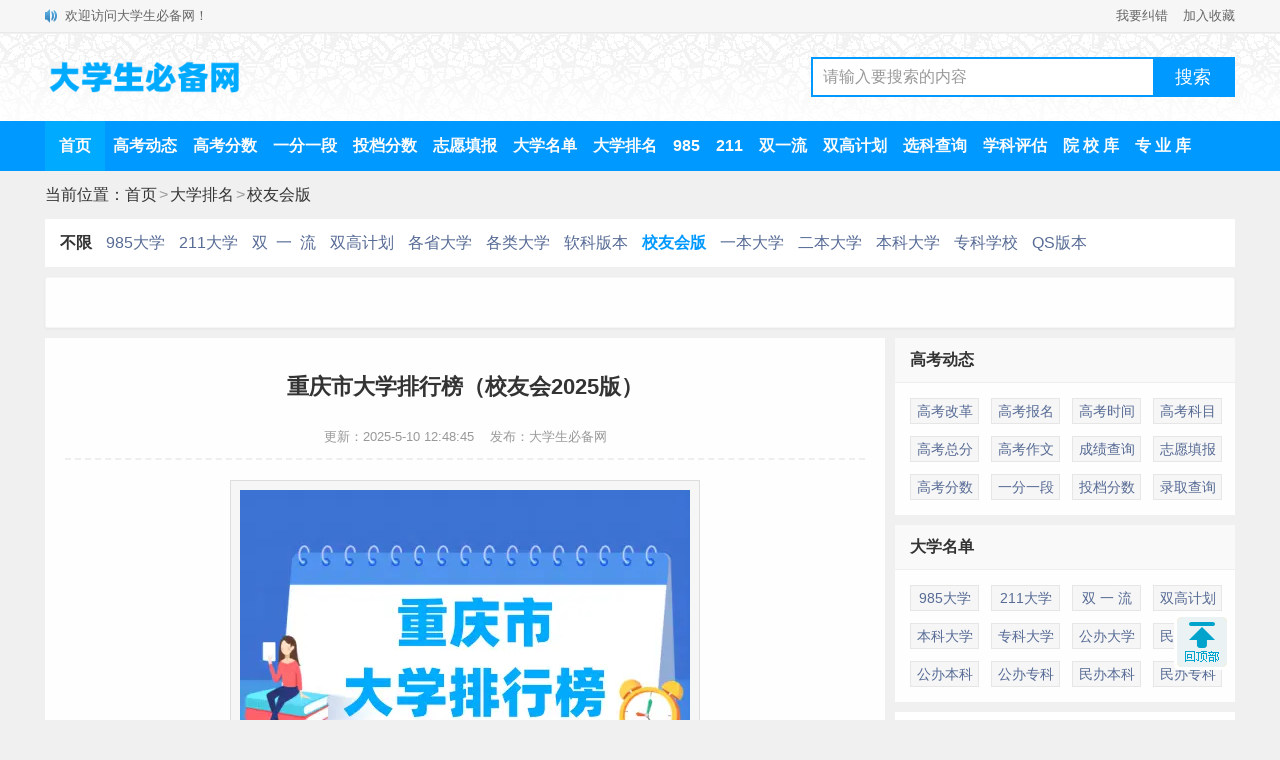

--- FILE ---
content_type: text/html
request_url: https://m.dxsbb.com/news/6293.html
body_size: 3332
content:
<!DOCTYPE HTML>
<html>
<head>
<meta http-equiv="Content-Type" content="text/html; charset=utf-8">
<title>重庆市大学排行榜（校友会2025版）_大学生必备网</title>
<meta name="keywords" content="重庆市大学排名"/>
<meta name="description" content="目前教育部门并没有发布权威的大学排行榜单，本文为大家整理的是第三方评价机构（校友会）2024年、2025年发布的重庆市大学排行榜，供大家参考，大家选择学校时还需要结合其他因素综合考虑。"/>
<meta name="applicable-device" content="mobile">
<meta name="MobileOptimized" content="width"/>
<meta name="HandheldFriendly" content="true"/>
<meta http-equiv="Cache-Control" content="no-transform"/>
<meta http-equiv="Cache-Control" content="no-siteapp"/>
<meta name="viewport" content="width=device-width,initial-scale=1.0, minimum-scale=1.0, maximum-scale=1.0, user-scalable=no"/>
<link rel="canonical" href="https://www.dxsbb.com/news/6293.html"/>
<link rel="stylesheet" type="text/css" href="/css/style.css?v=202412"/>
<script src="/js/common.js"></script>
</head>
<body>
<header>
<div class="topbar">
<a href="/" class="logo">大学生必备网</a>
<a href="/search.html" class="search"><img src="/img/search.png" alt="站内搜索"></a>
<a href="/menu.html" class="menu">菜单</a>
</div>
<div class="position"><a href='/'>首页</a><span>&gt;</span><a href='/news/list_75.html'>大学排名</a><span>&gt;</span><a href='/news/list_238.html'>校友会版</a></div>
<div class="navmenu">
<ul class='second'>
<li class='firstname'><a href='/news/list_75.html'>不限</a></li><li><a href='/news/list_195.html'>985大学</a></li><li><a href='/news/list_194.html'>211大学</a></li><li><a href='/news/list_719.html'>双&nbsp;&nbsp;一&nbsp;&nbsp;流</a></li><li><a href='/news/list_854.html'>双高计划</a></li><li><a href='/news/list_646.html'>各省大学</a></li><li><a href='/news/list_741.html'>各类大学</a></li><li><a href='/news/list_182.html'>软科版本</a></li><li class='selected'><a href='/news/list_238.html'>校友会版</a></li><li><a href='/news/list_131.html'>一本大学</a></li><li><a href='/news/list_132.html'>二本大学</a></li><li><a href='/news/list_133.html'>本科大学</a></li><li><a href='/news/list_134.html'>专科学校</a></li><li><a href='/news/list_142.html'>QS版本</a></li>
</ul>
</div>
</header>
<script src="/js/head.js"></script>
<main>
<div id="article">
<h1>重庆市大学排行榜（校友会2025版）</h1>
<div class="update">更新：2025-5-10 12:48:45<span class="error"><a href="/about/feedback.html">我要纠错</a></span></div>
<div class="content"><p style="text-align:center;"><img alt="重庆市大学排行榜（校友会2025版）" title="重庆市大学排行榜（校友会2025版）" src="https://img.dxsbb.com/upFiles/infoImg/cover/6293.png" width="450"></p><p>目前教育部门并没有发布权威的大学排行榜单，本文为大家整理的是第三方评价机构（<a href='/news/list_238.html' class='keyWord'>校友会</a>）2024年、2025年发布的<a href='/news/list_117.html' class='keyWord'>重庆</a>市大学排行榜，供大家参考，大家选择学校时还需要结合其他因素综合考虑。</p><h2>1、重庆市大学排行榜（校友会2025版）</h2><div class="tablebox"><table class="hasback"><tbody><tr><td style='width: 10%;'>序号</td><td style='width: 20%;'><a href='/news/list_183.html' class='keyWord'>全国排名</a></td><td style='width: 50%;'>学校名称</td><td style='width: 20%;'>城市</td></tr><tr><td>1</td><td>33</td><td>重庆大学</td><td>重庆</td></tr><tr><td>2</td><td>37</td><td>西南大学</td><td>重庆</td></tr><tr><td>3</td><td>90</td><td>陆军军医大学</td><td>重庆</td></tr><tr><td>4</td><td>111</td><td>重庆医科大学</td><td>重庆</td></tr><tr><td>5</td><td>145</td><td>西南<a href='/news/list_201.html' class='keyWord'>政法</a>大学</td><td>重庆</td></tr><tr><td>6</td><td>148</td><td>重庆邮电大学</td><td>重庆</td></tr><tr><td>7</td><td>176</td><td>重庆<a href='/news/list_196.html' class='keyWord'>师范</a>大学</td><td>重庆</td></tr><tr><td>8</td><td>198</td><td>重庆工商大学</td><td>重庆</td></tr><tr><td>9</td><td>205</td><td>重庆交通大学</td><td>重庆</td></tr><tr><td>10</td><td>219</td><td>重庆<a href='/news/list_200.html' class='keyWord'>理工</a>大学</td><td>重庆</td></tr><tr><td>11</td><td>245</td><td><a href='/news/list_109.html' class='keyWord'>四川</a>美术学院</td><td>重庆</td></tr><tr><td>12</td><td>274</td><td>重庆科技大学</td><td>重庆</td></tr><tr><td>13</td><td>290</td><td>重庆文理学院</td><td>重庆</td></tr><tr><td>14</td><td>331</td><td>长江师范学院</td><td>重庆</td></tr><tr><td>15</td><td>334</td><td>四川外国语大学</td><td>重庆</td></tr><tr><td>16</td><td>363</td><td>重庆三峡学院</td><td>重庆</td></tr><tr><td>17</td><td>441</td><td>重庆第二师范学院</td><td>重庆</td></tr><tr><td>18</td><td>475</td><td>重庆中<a href='/news/list_198.html' class='keyWord'>医药</a>学院</td><td>重庆</td></tr><tr><td>19</td><td>499</td><td>重庆警察学院</td><td>重庆</td></tr></tbody></table></div><h2>2、重庆市大学排行榜（校友会2024版）</h2><div class="tablebox"><table class="hasback"><tbody><tr><td style='width: 10%;'>序号</td><td style='width: 20%;'>全国排名</td><td style='width: 50%;'>学校名称</td><td style='width: 20%;'>城市</td></tr><tr><td>1</td><td>32</td><td>重庆大学</td><td>重庆</td></tr><tr><td>2</td><td>36</td><td>西南大学</td><td>重庆</td></tr><tr><td>3</td><td>112*</td><td>重庆医科大学</td><td>重庆</td></tr><tr><td>4</td><td>137*</td><td>西南政法大学</td><td>重庆</td></tr><tr><td>5</td><td>146</td><td>重庆邮电大学</td><td>重庆</td></tr><tr><td>6</td><td>175*</td><td>重庆师范大学</td><td>重庆</td></tr><tr><td>7</td><td>194</td><td>重庆工商大学</td><td>重庆</td></tr><tr><td>8</td><td>198</td><td>重庆交通大学</td><td>重庆</td></tr><tr><td>9</td><td>221</td><td>重庆理工大学</td><td>重庆</td></tr><tr><td>10</td><td>249*</td><td>四川美术学院</td><td>重庆</td></tr><tr><td>11</td><td>273</td><td>重庆科技大学</td><td>重庆</td></tr><tr><td>12</td><td>289</td><td>重庆文理学院</td><td>重庆</td></tr><tr><td>13</td><td>324*</td><td>长江师范学院</td><td>重庆</td></tr><tr><td>14</td><td>328*</td><td>四川外国语大学</td><td>重庆</td></tr><tr><td>15</td><td>364</td><td>重庆三峡学院</td><td>重庆</td></tr><tr><td>16</td><td>436*</td><td>重庆第二师范学院</td><td>重庆</td></tr><tr><td>17</td><td>499*</td><td>重庆警察学院</td><td>重庆</td></tr></tbody></table></div></div>
<div class="mark">标签：<a href='/news/?list_mark-%E9%87%8D%E5%BA%86%E5%B8%82%E5%A4%A7%E5%AD%A6%E6%8E%92%E5%90%8D.html'>重庆市大学排名</a>&nbsp;</div>
</div>
</main>
<script src="/js/gaokao_content.js"></script>
<div class="marknews">
<h2>相关推荐</h2>
<ul>
<li>
<a href='/news/38896.html'>
<div class='a'><img src='https://img.dxsbb.com/upFiles/infoImg/2016052743511497.jpg' alt='重庆市大学排名一览表'/></div>
<div class='b'><h3>重庆市大学排名一览表</h3><p class='time'>2025-5-10</p></div>
</a>
</li>
<li>
<a href='/news/1586.html'>
<div class='a'><img src='https://img.dxsbb.com/upFiles/infoImg/2016052743511497.jpg' alt='重庆的大学排名前十名'/></div>
<div class='b'><h3>重庆的大学排名前十名</h3><p class='time'>2025-5-9</p></div>
</a>
</li>
<li>
<a href='/news/41564.html'>
<div class='a'><img src='https://img.dxsbb.com/upFiles/infoImg/cover/41564.png' alt='重庆市大学排行榜（软科2025版）'/></div>
<div class='b'><h3>重庆市大学排行榜（软科2025版）</h3><p class='time'>2025-5-10</p></div>
</a>
</li>
<script src="/js/contentfeed3.js"></script>
</ul>
</div>
<div class="hotnews">
<h2>热门推荐<span><a href="/news/list_238.html">更多</a></span></h2>
<ul>
<li>
<a href='/news/5463.html'>
<div class='a'><img src='https://img.dxsbb.com/upFiles/infoImg/2018101234786101.png' alt='2025年中国大学排名800强完整榜单（校友会版）'/></div>
<div class='b'><h3>2025年中国大学排名800强完整榜单（校友会版）</h3><p class='time'>2025-5-10</p></div>
</a>
</li>
<li>
<a href='/news/6293.html'>
<div class='a'><img src='https://img.dxsbb.com/upFiles/infoImg/cover/6293.png' alt='重庆市大学排行榜（校友会2025版）'/></div>
<div class='b'><h3>重庆市大学排行榜（校友会2025版）</h3><p class='time'>2025-5-10</p></div>
</a>
</li>
<li>
<a href='/news/52715.html'>
<div class='a'><img src='https://img.dxsbb.com/upFiles/infoImg/2019071632449553.png' alt='校友会排名是什么意思，可信吗？'/></div>
<div class='b'><h3>校友会排名是什么意思，可信吗？</h3><p class='time'>2025-5-10</p></div>
</a>
</li>
<li>
<a href='/news/6491.html'>
<div class='a'><img src='https://img.dxsbb.com/upFiles/infoImg/cover/6491.png' alt='山东省大学排行榜（校友会2025版）'/></div>
<div class='b'><h3>山东省大学排行榜（校友会2025版）</h3><p class='time'>2025-5-10</p></div>
</a>
</li>
<li>
<a href='/news/6512.html'>
<div class='a'><img src='https://img.dxsbb.com/upFiles/infoImg/cover/6512.png' alt='广东省大学排行榜（校友会2025版）'/></div>
<div class='b'><h3>广东省大学排行榜（校友会2025版）</h3><p class='time'>2025-5-10</p></div>
</a>
</li>
<li>
<a href='/news/6504.html'>
<div class='a'><img src='/echo.gif' data-echo='https://img.dxsbb.com/upFiles/infoImg/cover/6504.png' alt='河南省大学排行榜（校友会2025版）'/></div>
<div class='b'><h3>河南省大学排行榜（校友会2025版）</h3><p class='time'>2025-5-10</p></div>
</a>
</li>
<li>
<a href='/news/5463.html'>
<div class='a'><img src='https://img.dxsbb.com/upFiles/infoImg/2018101234786101.png' alt='2025年中国大学排名800强完整榜单（校友会版）'/></div>
<div class='b'><h3>2025年中国大学排名800强完整榜单（校友会版）</h3><p class='time'>2025-5-10</p></div>
</a>
</li>
<li>
<a href='/news/52715.html'>
<div class='a'><img src='https://img.dxsbb.com/upFiles/infoImg/2019071632449553.png' alt='校友会排名是什么意思，可信吗？'/></div>
<div class='b'><h3>校友会排名是什么意思，可信吗？</h3><p class='time'>2025-5-10</p></div>
</a>
</li>
<li>
<a href='/news/1417.html'>
<div class='a'><img src='https://img.dxsbb.com/upFiles/infoImg/cover/1417.png' alt='内蒙古自治区大学排行榜（校友会2025版）'/></div>
<div class='b'><h3>内蒙古自治区大学排行榜（校友会2025版）</h3><p class='time'>2025-5-10</p></div>
</a>
</li>
<li>
<a href='/news/6556.html'>
<div class='a'><img src='https://img.dxsbb.com/upFiles/infoImg/cover/6556.png' alt='广西自治区大学排行榜（校友会2025版）'/></div>
<div class='b'><h3>广西自治区大学排行榜（校友会2025版）</h3><p class='time'>2025-5-10</p></div>
</a>
</li>
</ul>
</div>
<footer>
<div class="bottomnav">
<h3>热门导航</h3>
<ul>
<li><a href="/news/list_97.html">高考动态</a></li>
<li><a href="/news/list_181.html">高考改革</a></li>
<li><a href="/news/list_192.html">院 校 库</a></li>
<li><a href="/news/list_76.html">专 业 库</a></li>
<li><a href="/news/list_822.html">志愿填报</a></li>
<li><a href="/news/list_180.html">各批次线</a></li>
<li><a href="/news/list_223.html">一分一段</a></li>
<li><a href="/news/list_1001.html">投档分数</a></li>
<li><a href="/news/list_88.html">大学名单</a></li>
<li><a href="/news/list_652.html">985大学</a></li>
<li><a href="/news/list_651.html">211大学</a></li>
<li><a href="/news/list_178.html">双 一 流</a></li>
<li><a href="/news/list_75.html">大学排名</a></li>
<li><a href="/news/list_131.html">一本排名</a></li>
<li><a href="/news/list_132.html">二本排名</a></li>
<li><a href="/news/list_134.html">专科排名</a></li>
<li><a href="/news/list_156.html">强基计划</a></li>
<li><a href="/news/list_171.html">艺术高考</a></li>
<li><a href="/news/list_172.html">体育高考</a></li>
<li><a href="/news/list_209.html">高职单招</a></li>
</ul>
</div>
<div class="bottomsearch">
<input type="text" id="searchinput" class="searchinput" value="大学排名" onfocus="if (value =='大学排名'){value =''}" onblur="if (value ==''){value='大学排名'}">
<button class="searchBtn" id="btnPost" type="submit" onclick="znss(document.getElementById('searchinput').value)"></button>
</div>
<div class="copyright"><a href="/">大学生必备网</a>&nbsp;&nbsp;&nbsp;&nbsp;<a href="/about/contact.html">联系我们</a></div>
</footer>
<script src="/js/g.js?v=20240928"></script>
<script src="/readNum.asp?mudi=add&dataID=6293&isNoReturn=0"></script>
<div id="over"></div>
</body>
</html>


--- FILE ---
content_type: text/html
request_url: https://www.dxsbb.com/news/6293.html
body_size: 5351
content:
<!DOCTYPE html>
<html>
<head>
<meta http-equiv="Content-Type" content="text/html;charset=utf-8">
<title>重庆市大学排行榜（校友会2025版）_大学生必备网</title>
<meta name="keywords" content="重庆市大学排名"/>
<meta name="description" content="目前教育部门并没有发布权威的大学排行榜单，本文为大家整理的是第三方评价机构（校友会）2024年、2025年发布的重庆市大学排行榜，供大家参考，大家选择学校时还需要结合其他因素综合考虑。"/>
<meta name="mobile-agent" content="format=html5;url=https://m.dxsbb.com/news/6293.html">
<meta name="mobile-agent" content="format=wml;url=https://m.dxsbb.com/news/6293.html">
<meta name="mobile-agent" content="format=xhtml;url=https://m.dxsbb.com/news/6293.html">
<link rel="alternate" media="only screen and (max-width: 640px)" href="https://m.dxsbb.com/news/6293.html"/>
<link rel="stylesheet" type="text/css" href="/css/style.css?v=202412"/>
<script src="/js/common.js"></script>
<script src="/js/OTca.js"></script>
</head>
<body>
<div class="topBar">
<div class="wrap">
<div class="notice">欢迎访问大学生必备网！</div>
<div class="favorite"><a href="/about/contact.html" target="_blank">我要纠错</a><a href="javascript:void(0);" onclick="addFavorite();">加入收藏</a></div>
</div>
</div>
<div class="topLogo">
<div class="wrap">
<div class="logo">
<a href="/"><img src="/img/logo.png?v=1" title="大学生必备网" alt="大学生必备网"></a>
</div>
<div class="search">
<div class="searchBox">
<input type="text" id="searchInput" class="searchInput" value="请输入要搜索的内容" onfocus="if (value =='请输入要搜索的内容'){value =''}" onblur="if (value ==''){value='请输入要搜索的内容'}">
<input type="button" class="searchBtn" onclick="znss(document.getElementById('searchInput').value)" value="搜索">
</div>
</div>
</div>
</div>
<div class="topMenu">
<div class="menuList">
<ul>
<li class="active"><a href="/" target="_blank">首页</a></li>
<li><a href="/news/list_97.html" target="_blank">高考动态</a></li>
<li><a href="/news/list_180.html" target="_blank">高考分数</a></li>
<li><a href="/news/list_223.html" target="_blank">一分一段</a></li>
<li><a href="/news/list_1001.html" target="_blank">投档分数</a></li>
<li><a href="/news/list_822.html" target="_blank">志愿填报</a></li>
<li><a href="/news/list_88.html" target="_blank">大学名单</a></li>
<li><a href="/news/list_75.html" target="_blank">大学排名</a></li>
<li><a href="/news/list_652.html" target="_blank">985</a></li>
<li><a href="/news/list_651.html" target="_blank">211</a></li>
<li><a href="/news/list_178.html" target="_blank">双一流</a></li>
<li><a href="/news/list_642.html" target="_blank">双高计划</a></li>
<li><a href="/news/list_620.html" target="_blank">选科查询</a></li>
<li><a href="/news/list_712.html" target="_blank">学科评估</a></li>
<li><a href="/news/list_192.html" target="_blank">院 校 库</a></li>
<li><a href="/news/list_76.html" target="_blank">专 业 库</a></li>
</ul>
</div>
</div>
<div class="position">当前位置：<a href='/'>首页</a><span>&gt;</span><a href='/news/list_75.html' target='_blank'>大学排名</a><span>&gt;</span><a href='/news/list_238.html' target='_blank'>校友会版</a></div>
<div class="navmenu">
<ul class='second'>
<li class='firstname'><a href='/news/list_75.html'>不限</a></li><li><a href='/news/list_195.html'>985大学</a></li><li><a href='/news/list_194.html'>211大学</a></li><li><a href='/news/list_719.html'>双&nbsp;&nbsp;一&nbsp;&nbsp;流</a></li><li><a href='/news/list_854.html'>双高计划</a></li><li><a href='/news/list_646.html'>各省大学</a></li><li><a href='/news/list_741.html'>各类大学</a></li><li><a href='/news/list_182.html'>软科版本</a></li><li class='selected'><a href='/news/list_238.html'>校友会版</a></li><li><a href='/news/list_131.html'>一本大学</a></li><li><a href='/news/list_132.html'>二本大学</a></li><li><a href='/news/list_133.html'>本科大学</a></li><li><a href='/news/list_134.html'>专科学校</a></li><li><a href='/news/list_142.html'>QS版本</a></li>
</ul>
</div>
<div class="wrap">
<script>OTca('ot003');</script>
</div>
<div class="newsBody">
<div class="newsareaL">
<div id="article">
<h1>重庆市大学排行榜（校友会2025版）</h1>
<div class="update">更新：2025-5-10 12:48:45&nbsp;&nbsp;&nbsp;&nbsp;发布：大学生必备网</div>
<div class="content"><p style="text-align:center;"><img alt="重庆市大学排行榜（校友会2025版）" title="重庆市大学排行榜（校友会2025版）" src="https://img.dxsbb.com/upFiles/infoImg/cover/6293.png" width="450"></p><p>目前教育部门并没有发布权威的大学排行榜单，本文为大家整理的是第三方评价机构（<a href='/news/list_238.html' class='keyWord' target='_blank'>校友会</a>）2024年、2025年发布的<a href='/news/list_117.html' class='keyWord' target='_blank'>重庆</a>市大学排行榜，供大家参考，大家选择学校时还需要结合其他因素综合考虑。</p><h2>1、重庆市大学排行榜（校友会2025版）</h2><div class="tablebox"><table class="hasback"><tbody><tr><td style='width: 10%;'>序号</td><td style='width: 20%;'><a href='/news/list_183.html' class='keyWord' target='_blank'>全国排名</a></td><td style='width: 50%;'>学校名称</td><td style='width: 20%;'>城市</td></tr><tr><td>1</td><td>33</td><td>重庆大学</td><td>重庆</td></tr><tr><td>2</td><td>37</td><td>西南大学</td><td>重庆</td></tr><tr><td>3</td><td>90</td><td>陆军军医大学</td><td>重庆</td></tr><tr><td>4</td><td>111</td><td>重庆医科大学</td><td>重庆</td></tr><tr><td>5</td><td>145</td><td>西南<a href='/news/list_201.html' class='keyWord' target='_blank'>政法</a>大学</td><td>重庆</td></tr><tr><td>6</td><td>148</td><td>重庆邮电大学</td><td>重庆</td></tr><tr><td>7</td><td>176</td><td>重庆<a href='/news/list_196.html' class='keyWord' target='_blank'>师范</a>大学</td><td>重庆</td></tr><tr><td>8</td><td>198</td><td>重庆工商大学</td><td>重庆</td></tr><tr><td>9</td><td>205</td><td>重庆交通大学</td><td>重庆</td></tr><tr><td>10</td><td>219</td><td>重庆<a href='/news/list_200.html' class='keyWord' target='_blank'>理工</a>大学</td><td>重庆</td></tr><tr><td>11</td><td>245</td><td><a href='/news/list_109.html' class='keyWord' target='_blank'>四川</a>美术学院</td><td>重庆</td></tr><tr><td>12</td><td>274</td><td>重庆科技大学</td><td>重庆</td></tr><tr><td>13</td><td>290</td><td>重庆文理学院</td><td>重庆</td></tr><tr><td>14</td><td>331</td><td>长江师范学院</td><td>重庆</td></tr><tr><td>15</td><td>334</td><td>四川外国语大学</td><td>重庆</td></tr><tr><td>16</td><td>363</td><td>重庆三峡学院</td><td>重庆</td></tr><tr><td>17</td><td>441</td><td>重庆第二师范学院</td><td>重庆</td></tr><tr><td>18</td><td>475</td><td>重庆中<a href='/news/list_198.html' class='keyWord' target='_blank'>医药</a>学院</td><td>重庆</td></tr><tr><td>19</td><td>499</td><td>重庆警察学院</td><td>重庆</td></tr></tbody></table></div><h2>2、重庆市大学排行榜（校友会2024版）</h2><div class="tablebox"><table class="hasback"><tbody><tr><td style='width: 10%;'>序号</td><td style='width: 20%;'>全国排名</td><td style='width: 50%;'>学校名称</td><td style='width: 20%;'>城市</td></tr><tr><td>1</td><td>32</td><td>重庆大学</td><td>重庆</td></tr><tr><td>2</td><td>36</td><td>西南大学</td><td>重庆</td></tr><tr><td>3</td><td>112*</td><td>重庆医科大学</td><td>重庆</td></tr><tr><td>4</td><td>137*</td><td>西南政法大学</td><td>重庆</td></tr><tr><td>5</td><td>146</td><td>重庆邮电大学</td><td>重庆</td></tr><tr><td>6</td><td>175*</td><td>重庆师范大学</td><td>重庆</td></tr><tr><td>7</td><td>194</td><td>重庆工商大学</td><td>重庆</td></tr><tr><td>8</td><td>198</td><td>重庆交通大学</td><td>重庆</td></tr><tr><td>9</td><td>221</td><td>重庆理工大学</td><td>重庆</td></tr><tr><td>10</td><td>249*</td><td>四川美术学院</td><td>重庆</td></tr><tr><td>11</td><td>273</td><td>重庆科技大学</td><td>重庆</td></tr><tr><td>12</td><td>289</td><td>重庆文理学院</td><td>重庆</td></tr><tr><td>13</td><td>324*</td><td>长江师范学院</td><td>重庆</td></tr><tr><td>14</td><td>328*</td><td>四川外国语大学</td><td>重庆</td></tr><tr><td>15</td><td>364</td><td>重庆三峡学院</td><td>重庆</td></tr><tr><td>16</td><td>436*</td><td>重庆第二师范学院</td><td>重庆</td></tr><tr><td>17</td><td>499*</td><td>重庆警察学院</td><td>重庆</td></tr></tbody></table></div></div>
<div class="mark">标签：<a href='/news/?list_mark-%E9%87%8D%E5%BA%86%E5%B8%82%E5%A4%A7%E5%AD%A6%E6%8E%92%E5%90%8D.html' target='_blank'>重庆市大学排名</a>&nbsp;</div>
</div>
<script>OTca('ot022');</script>
<div class="marknews">
<h2>相关推荐</h2>
<ul>
<li>
<a href='/news/38896.html' target='_blank'>
<div class='a'><img src='https://img.dxsbb.com/upFiles/infoImg/2016052743511497.jpg' alt='重庆市大学排名一览表'/></div>
<div class='b'><h3>重庆市大学排名一览表</h3><p class='time'>2025-5-10</p></div>
</a>
</li>
<li>
<a href='/news/1586.html' target='_blank'>
<div class='a'><img src='https://img.dxsbb.com/upFiles/infoImg/2016052743511497.jpg' alt='重庆的大学排名前十名'/></div>
<div class='b'><h3>重庆的大学排名前十名</h3><p class='time'>2025-5-9</p></div>
</a>
</li>
<li>
<a href='/news/41564.html' target='_blank'>
<div class='a'><img src='https://img.dxsbb.com/upFiles/infoImg/cover/41564.png' alt='重庆市大学排行榜（软科2025版）'/></div>
<div class='b'><h3>重庆市大学排行榜（软科2025版）</h3><p class='time'>2025-5-10</p></div>
</a>
</li>
<script>OTca('ot020');</script>
</ul>
</div>
<div class="hotnews">
<h2>热门推荐</h2>
<ul>
<li>
<a href='/news/5463.html' target='_blank'>
<div class='a'><img src='https://img.dxsbb.com/upFiles/infoImg/2018101234786101.png' alt='2025年中国大学排名800强完整榜单（校友会版）'/></div>
<div class='b'><h3>2025年中国大学排名800强完整榜单（校友会版）</h3><p class='time'>2025-5-10</p></div>
</a>
</li>
<li>
<a href='/news/6293.html' target='_blank'>
<div class='a'><img src='https://img.dxsbb.com/upFiles/infoImg/cover/6293.png' alt='重庆市大学排行榜（校友会2025版）'/></div>
<div class='b'><h3>重庆市大学排行榜（校友会2025版）</h3><p class='time'>2025-5-10</p></div>
</a>
</li>
<li>
<a href='/news/52715.html' target='_blank'>
<div class='a'><img src='https://img.dxsbb.com/upFiles/infoImg/2019071632449553.png' alt='校友会排名是什么意思，可信吗？'/></div>
<div class='b'><h3>校友会排名是什么意思，可信吗？</h3><p class='time'>2025-5-10</p></div>
</a>
</li>
<li>
<a href='/news/6491.html' target='_blank'>
<div class='a'><img src='https://img.dxsbb.com/upFiles/infoImg/cover/6491.png' alt='山东省大学排行榜（校友会2025版）'/></div>
<div class='b'><h3>山东省大学排行榜（校友会2025版）</h3><p class='time'>2025-5-10</p></div>
</a>
</li>
<li>
<a href='/news/6512.html' target='_blank'>
<div class='a'><img src='https://img.dxsbb.com/upFiles/infoImg/cover/6512.png' alt='广东省大学排行榜（校友会2025版）'/></div>
<div class='b'><h3>广东省大学排行榜（校友会2025版）</h3><p class='time'>2025-5-10</p></div>
</a>
</li>
<li>
<a href='/news/6504.html' target='_blank'>
<div class='a'><img src='/echo.gif' data-echo='https://img.dxsbb.com/upFiles/infoImg/cover/6504.png' alt='河南省大学排行榜（校友会2025版）'/></div>
<div class='b'><h3>河南省大学排行榜（校友会2025版）</h3><p class='time'>2025-5-10</p></div>
</a>
</li>
<li>
<a href='/news/6284.html' target='_blank'>
<div class='a'><img src='/echo.gif' data-echo='https://img.dxsbb.com/upFiles/infoImg/cover/6284.png' alt='上海市大学排行榜（校友会2025版）'/></div>
<div class='b'><h3>上海市大学排行榜（校友会2025版）</h3><p class='time'>2025-5-10</p></div>
</a>
</li>
<li>
<a href='/news/6508.html' target='_blank'>
<div class='a'><img src='/echo.gif' data-echo='https://img.dxsbb.com/upFiles/infoImg/cover/6508.png' alt='湖南省大学排行榜（校友会2025版）'/></div>
<div class='b'><h3>湖南省大学排行榜（校友会2025版）</h3><p class='time'>2025-5-10</p></div>
</a>
</li>
<li>
<a href='/news/6289.html' target='_blank'>
<div class='a'><img src='/echo.gif' data-echo='https://img.dxsbb.com/upFiles/infoImg/cover/6289.png' alt='天津市大学排行榜（校友会2025版）'/></div>
<div class='b'><h3>天津市大学排行榜（校友会2025版）</h3><p class='time'>2025-5-10</p></div>
</a>
</li>
<li>
<a href='/news/6312.html' target='_blank'>
<div class='a'><img src='/echo.gif' data-echo='https://img.dxsbb.com/upFiles/infoImg/cover/6312.png' alt='河北省大学排行榜（校友会2025版）'/></div>
<div class='b'><h3>河北省大学排行榜（校友会2025版）</h3><p class='time'>2025-5-10</p></div>
</a>
</li>
</ul>
</div>
<div class="shangxia">
<div class="shang">上一篇：<a href='/news/6312.html'>河北省大学排行榜（校友会2025版）</a> <span class="qwlb"><a href="/news/list_238.html" target="_blank">前往列表</a></span></div>
<div class="xia">下一篇：<a href='/news/6284.html'>上海市大学排行榜（校友会2025版）</a> <span class="qwsy"><a href="/" target="_blank">前往首页</a></span></div>
</div>
</div>
<div class="newsareaR">
<div class="rightbox">
<h2>高考动态</h2>
<ul>
<li><a href="/news/list_181.html" target="_blank">高考改革</a></li>
<li><a href="/news/list_449.html" target="_blank">高考报名</a></li>
<li><a href="/news/list_888.html" target="_blank">高考时间</a></li>
<li><a href="/news/list_174.html" target="_blank">高考科目</a></li>
<li><a href="/news/list_220.html" target="_blank">高考总分</a></li>
<li><a href="/news/list_457.html" target="_blank">高考作文</a></li>
<li><a href="/news/list_821.html" target="_blank">成绩查询</a></li>
<li><a href="/news/list_822.html" target="_blank">志愿填报</a></li>
<li><a href="/news/list_180.html" target="_blank">高考分数</a></li>
<li><a href="/news/list_223.html" target="_blank">一分一段</a></li>
<li><a href="/news/list_1001.html" target="_blank">投档分数</a></li>
<li><a href="/news/list_553.html" target="_blank">录取查询</a></li>
</ul>
</div>
<div class="rightbox">
<h2>大学名单</h2>
<ul>
<li><a href="/news/list_652.html" target="_blank">985大学</a></li>
<li><a href="/news/list_651.html" target="_blank">211大学</a></li>
<li><a href="/news/list_178.html" target="_blank">双 一 流</a></li>
<li><a href="/news/list_642.html" target="_blank">双高计划</a></li>
<li><a href="/news/list_158.html" target="_blank">本科大学</a></li>
<li><a href="/news/list_159.html" target="_blank">专科大学</a></li>
<li><a href="/news/list_189.html" target="_blank">公办大学</a></li>
<li><a href="/news/list_190.html" target="_blank">民办大学</a></li>
<li><a href="/news/list_547.html" target="_blank">公办本科</a></li>
<li><a href="/news/list_459.html" target="_blank">公办专科</a></li>
<li><a href="/news/list_548.html" target="_blank">民办本科</a></li>
<li><a href="/news/list_460.html" target="_blank">民办专科</a></li>
</ul>
</div>
<script>OTca('ot024');</script>
<div class="rightbox">
<h2>院 校 库</h2>
<ul>
<li><a href="/news/list_721.html" target="_blank">院校概况</a></li>
<li><a href="/news/list_720.html" target="_blank">招生章程</a></li>
<li><a href="/news/list_744.html" target="_blank">招生专业</a></li>
<li><a href="/news/list_818.html" target="_blank">重点专业</a></li>
<li><a href="/news/list_823.html" target="_blank">招生计划</a></li>
<li><a href="/news/list_168.html" target="_blank">录取分数</a></li>
<li><a href="/news/list_565.html" target="_blank">录取规则</a></li>
<li><a href="/news/list_815.html" target="_blank">就业情况</a></li>
<li><a href="/news/list_722.html" target="_blank">收费标准</a></li>
<li><a href="/news/list_813.html" target="_blank">奖助学金</a></li>
<li><a href="/news/list_814.html" target="_blank">宿舍条件</a></li>
<li><a href="/news/list_817.html" target="_blank">学校地址</a></li>
</ul>
</div>
<div class="rightbox">
<h2>专 业 库</h2>
<ul>
<li><a href="/news/list_96.html" target="_blank">本科专业</a></li>
<li><a href="/news/list_240.html" target="_blank">专科专业</a></li>
<li><a href="/news/list_452.html" target="_blank">女生专业</a></li>
<li><a href="/news/list_453.html" target="_blank">男生专业</a></li>
<li><a href="/news/list_454.html" target="_blank">热门专业</a></li>
<li><a href="/news/list_160.html" target="_blank">专业介绍</a></li>
<li><a href="/news/list_650.html" target="_blank">开设院校</a></li>
<li><a href="/news/list_90.html" target="_blank">专业就业</a></li>
<li><a href="/news/list_712.html" target="_blank">学科评估</a></li>
<li><a href="/news/list_857.html" target="_blank">专业认证</a></li>
<li><a href="/news/list_955.html" target="_blank">特色专业</a></li>
<li><a href="/news/list_162.html" target="_blank">专业排名</a></li>
</ul>
</div>
<script>OTca('ot025');</script>
<div class="rightbox">
<h2>各省高考</h2>
<ul>
<li><a href="/news/list_97.html" target="_blank">全国高考</a></li>
<li><a href="/news/list_99.html" target="_blank">江苏高考</a></li>
<li><a href="/news/list_110.html" target="_blank">浙江高考</a></li>
<li><a href="/news/list_100.html" target="_blank">山东高考</a></li>
<li><a href="/news/list_112.html" target="_blank">福建高考</a></li>
<li><a href="/news/list_103.html" target="_blank">湖北高考</a></li>
<li><a href="/news/list_104.html" target="_blank">湖南高考</a></li>
<li><a href="/news/list_106.html" target="_blank">安徽高考</a></li>
<li><a href="/news/list_111.html" target="_blank">江西高考</a></li>
<li><a href="/news/list_105.html" target="_blank">河北高考</a></li>
<li><a href="/news/list_107.html" target="_blank">辽宁高考</a></li>
<li><a href="/news/list_119.html" target="_blank">吉林高考</a></li>
<li><a href="/news/list_113.html" target="_blank">黑 龙 江</a></li>
<li><a href="/news/list_102.html" target="_blank">河南高考</a></li>
<li><a href="/news/list_108.html" target="_blank">陕西高考</a></li>
<li><a href="/news/list_114.html" target="_blank">山西高考</a></li>
<li><a href="/news/list_123.html" target="_blank">甘肃高考</a></li>
<li><a href="/news/list_109.html" target="_blank">四川高考</a></li>
<li><a href="/news/list_121.html" target="_blank">贵州高考</a></li>
<li><a href="/news/list_118.html" target="_blank">云南高考</a></li>
<li><a href="/news/list_127.html" target="_blank">青海高考</a></li>
<li><a href="/news/list_101.html" target="_blank">广东高考</a></li>
<li><a href="/news/list_115.html" target="_blank">广西高考</a></li>
<li><a href="/news/list_125.html" target="_blank">海南高考</a></li>
<li><a href="/news/list_126.html" target="_blank">宁夏高考</a></li>
<li><a href="/news/list_98.html" target="_blank">北京高考</a></li>
<li><a href="/news/list_116.html" target="_blank">上海高考</a></li>
<li><a href="/news/list_120.html" target="_blank">天津高考</a></li>
<li><a href="/news/list_117.html" target="_blank">重庆高考</a></li>
<li><a href="/news/list_124.html" target="_blank">新疆高考</a></li>
<li><a href="/news/list_128.html" target="_blank">西藏高考</a></li>
<li><a href="/news/list_122.html" target="_blank">内 蒙 古</a></li>
</ul>
</div>
<div class="rightbox">
<h2>特殊类型</h2>
<ul>
<li><a href="/news/list_156.html" target="_blank">强基计划</a></li>
<li><a href="/news/list_171.html" target="_blank">艺术高考</a></li>
<li><a href="/news/list_172.html" target="_blank">体育高考</a></li>
<li><a href="/news/list_209.html" target="_blank">高职单招</a></li>
</ul>
</div>
<script>OTca('ot026');</script>
<div class="new">
<h2>最近更新</h2>
<ul>
<li>
<a href='/news/5463.html' target='_blank'>
<div class='a'><img src='https://img.dxsbb.com/upFiles/infoImg/2018101234786101.png' alt='2025年中国大学排名800强完整榜单（校友会版）'/></div>
<div class='b'><h3>2025年中国大学排名800强完整榜单（校友会版）</h3><p class='time'>2025-5-10</p></div>
</a>
</li>
<li>
<a href='/news/52715.html' target='_blank'>
<div class='a'><img src='https://img.dxsbb.com/upFiles/infoImg/2019071632449553.png' alt='校友会排名是什么意思，可信吗？'/></div>
<div class='b'><h3>校友会排名是什么意思，可信吗？</h3><p class='time'>2025-5-10</p></div>
</a>
</li>
<li>
<a href='/news/1417.html' target='_blank'>
<div class='a'><img src='https://img.dxsbb.com/upFiles/infoImg/cover/1417.png' alt='内蒙古自治区大学排行榜（校友会2025版）'/></div>
<div class='b'><h3>内蒙古自治区大学排行榜（校友会2025版）</h3><p class='time'>2025-5-10</p></div>
</a>
</li>
<li>
<a href='/news/6556.html' target='_blank'>
<div class='a'><img src='https://img.dxsbb.com/upFiles/infoImg/cover/6556.png' alt='广西自治区大学排行榜（校友会2025版）'/></div>
<div class='b'><h3>广西自治区大学排行榜（校友会2025版）</h3><p class='time'>2025-5-10</p></div>
</a>
</li>
<li>
<a href='/news/6912.html' target='_blank'>
<div class='a'><img src='https://img.dxsbb.com/upFiles/infoImg/cover/6912.png' alt='宁夏自治区大学排行榜（校友会2025版）'/></div>
<div class='b'><h3>宁夏自治区大学排行榜（校友会2025版）</h3><p class='time'>2025-5-10</p></div>
</a>
</li>
<li>
<a href='/news/1571.html' target='_blank'>
<div class='a'><img src='/echo.gif' data-echo='https://img.dxsbb.com/upFiles/infoImg/cover/1571.png' alt='西藏自治区大学排行榜（校友会2025版）'/></div>
<div class='b'><h3>西藏自治区大学排行榜（校友会2025版）</h3><p class='time'>2025-5-10</p></div>
</a>
</li>
<li>
<a href='/news/1566.html' target='_blank'>
<div class='a'><img src='/echo.gif' data-echo='https://img.dxsbb.com/upFiles/infoImg/cover/1566.png' alt='新疆自治区大学排行榜（校友会2025版）'/></div>
<div class='b'><h3>新疆自治区大学排行榜（校友会2025版）</h3><p class='time'>2025-5-10</p></div>
</a>
</li>
<li>
<a href='/news/6840.html' target='_blank'>
<div class='a'><img src='/echo.gif' data-echo='https://img.dxsbb.com/upFiles/infoImg/cover/6840.png' alt='青海省大学排行榜（校友会2025版）'/></div>
<div class='b'><h3>青海省大学排行榜（校友会2025版）</h3><p class='time'>2025-5-10</p></div>
</a>
</li>
<li>
<a href='/news/6626.html' target='_blank'>
<div class='a'><img src='/echo.gif' data-echo='https://img.dxsbb.com/upFiles/infoImg/cover/6626.png' alt='甘肃省大学排行榜（校友会2025版）'/></div>
<div class='b'><h3>甘肃省大学排行榜（校友会2025版）</h3><p class='time'>2025-5-10</p></div>
</a>
</li>
<li>
<a href='/news/6622.html' target='_blank'>
<div class='a'><img src='/echo.gif' data-echo='https://img.dxsbb.com/upFiles/infoImg/cover/6622.png' alt='陕西省大学排行榜（校友会2025版）'/></div>
<div class='b'><h3>陕西省大学排行榜（校友会2025版）</h3><p class='time'>2025-5-10</p></div>
</a>
</li>
</ul>
</div>
</div>
</div>
<div class="bottomBody">
<div class="Copyright"><p class="about">Copyright&nbsp;&copy;&nbsp;大学生必备网&nbsp;&nbsp;&nbsp;&nbsp;<a href="/about/contact.html" target="_blank">联系我们</a></p>
<p class="beian"><a href="https://beian.miit.gov.cn" target="_blank">鄂ICP备2024032864号-2</a>&nbsp;&nbsp;&nbsp;&nbsp;<a target="_blank" href="https://www.beian.gov.cn/portal/registerSystemInfo?recordcode=42011102003869"><img src="/img/beian.png">鄂公网安备42011102003869号</a></p></div>
</div>
<script src="/js/g.js?v=20240928"></script>
<script src="/readNum.asp?mudi=add&dataID=6293&isNoReturn=0"></script>
</body>
</html>